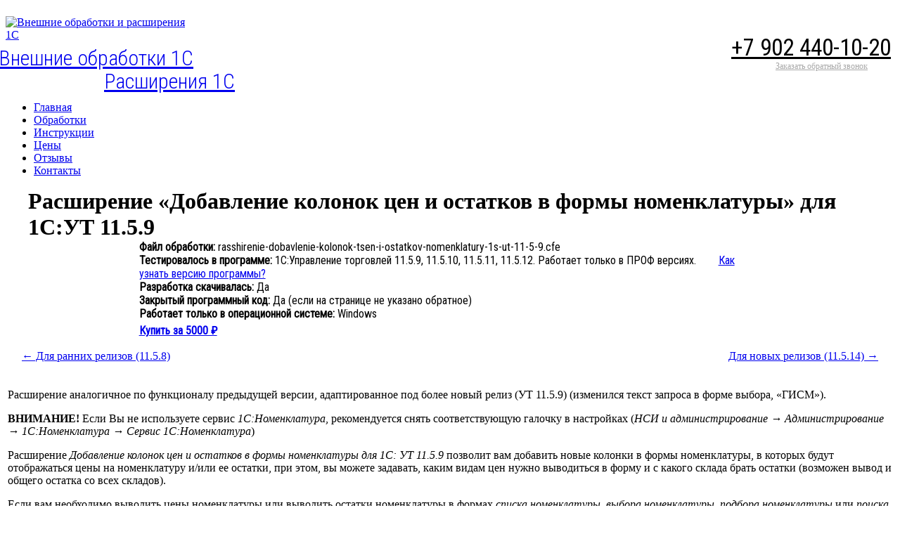

--- FILE ---
content_type: text/html; charset=UTF-8
request_url: https://tekdata.ru/rasshirenie-dobavlenie-kolonok-tsen-i-ostatkov-nomenklatury-1s-ut-11-5-9/
body_size: 13420
content:




<!DOCTYPE html>

<html id="js" lang="ru"><head>

<meta charset="UTF-8">
<meta name="viewport" content="width=device-width">
<meta name="yandex-verification" content="f821f49f54421094" />
<title>Добавление колонок цен и остатков в формы номенклатуры в 1С: УТ 11.5.9 (расширение)</title>
<link rel="profile" href="http://gmpg.org/xfn/11">
<link rel="pingback" href="https://tekdata.ru/xmlrpc.php">
<!-- Шрифты + -->

<link href='https://fonts.googleapis.com/css?family=Roboto+Condensed:400,300&amp;subset=latin,cyrillic' rel='stylesheet' type='text/css'>
<link href='https://fonts.googleapis.com/css?family=Open+Sans:300italic,400,600&subset=latin,cyrillic' rel='stylesheet' type='text/css'>
<link href='https://fonts.googleapis.com/css?family=Marck+Script&amp;subset=latin,cyrillic' rel='stylesheet' type='text/css'>

<!-- font-family: 'Marck Script', cursive; -->
<!-- Шрифты - -->
<link rel="icon" href="https://tekdata.ru/tekdata_ru_favicon_120_120.png" type="image/x-icon">
<link rel="stylesheet" href="https://tekdata.ru/wp-content/themes/ttheme/style.css" type="text/css">

<!-- This site is optimized with the Yoast WordPress SEO plugin v1.7.4 - https://yoast.com/wordpress/plugins/seo/ -->
<meta name="description" content="Расширение произведет добавление колонок цен и остатков в формы номенклатуры в 1С:УТ 11.5.9, а вы можете указать в каких формах и что будет выводиться."/>
<link rel="canonical" href="https://tekdata.ru/rasshirenie-dobavlenie-kolonok-tsen-i-ostatkov-nomenklatury-1s-ut-11-5-9/" />
<meta property="og:locale" content="ru_RU" />
<meta property="og:type" content="article" />
<meta property="og:title" content="Добавление колонок цен и остатков в формы номенклатуры в 1С: УТ 11.5.9 (расширение)" />
<meta property="og:description" content="Расширение произведет добавление колонок цен и остатков в формы номенклатуры в 1С:УТ 11.5.9, а вы можете указать в каких формах и что будет выводиться." />
<meta property="og:url" content="https://tekdata.ru/rasshirenie-dobavlenie-kolonok-tsen-i-ostatkov-nomenklatury-1s-ut-11-5-9/" />
<meta property="og:site_name" content="Внешние обработки и расширения 1С" />
<meta property="article:section" content="Обфусцировано" />
<meta property="og:image" content="https://tekdata.ru/tekdata/img/rasshirenie-dobavlenie-kolonok-tsen-i-ostatkov-nomenklatury-1s-ut-11-4-1.png" />
<meta property="og:image" content="https://tekdata.ru/tekdata/img/rasshirenie-dobavlenie-kolonok-tsen-i-ostatkov-nomenklatury-1s-ut-11-4-2.png" />
<meta property="og:image" content="https://tekdata.ru/tekdata/img/rasshirenie-dobavlenie-kolonok-tsen-i-ostatkov-nomenklatury-1s-ut-11-4-3.png" />
<meta property="og:image" content="https://tekdata.ru/tekdata/img/rasshirenie-dobavlenie-kolonok-tsen-i-ostatkov-nomenklatury-1s-ut-11-4-4.png" />
<meta property="og:image" content="https://tekdata.ru/tekdata/img/rasshirenie-dobavlenie-kolonok-tsen-i-ostatkov-nomenklatury-1s-ut-11-4-5.png" />
<!-- / Yoast WordPress SEO plugin. -->

<link rel="alternate" type="application/rss+xml" title="Внешние обработки и расширения 1С &raquo; Лента комментариев к &laquo;Расширение &#171;Добавление колонок цен и остатков в формы номенклатуры&#187; для 1С:УТ 11.5.9&raquo;" href="https://tekdata.ru/rasshirenie-dobavlenie-kolonok-tsen-i-ostatkov-nomenklatury-1s-ut-11-5-9/feed/" />
<link rel='stylesheet' id='yarppWidgetCss-css'  href='https://tekdata.ru/wp-content/plugins/yet-another-related-posts-plugin/style/widget.css?ver=4.0.38' type='text/css' media='all' />
<link rel='stylesheet' id='scrollup-css-css'  href='https://tekdata.ru/wp-content/plugins/smooth-scroll-up/css/scrollup.css?ver=4.0.38' type='text/css' media='all' />
<script src='https://tekdata.ru/wp-includes/js/jquery/jquery.js?ver=1.11.1'></script>
<script src='https://tekdata.ru/wp-includes/js/jquery/jquery-migrate.min.js?ver=1.2.1'></script>
<link rel="EditURI" type="application/rsd+xml" title="RSD" href="https://tekdata.ru/xmlrpc.php?rsd" />
<link rel="wlwmanifest" type="application/wlwmanifest+xml" href="https://tekdata.ru/wp-includes/wlwmanifest.xml" /> 
<meta name="generator" content="WordPress 4.0.38" />
<link rel='shortlink' href='https://tekdata.ru/?p=12978' />


<script>
    function getSessionId () {
        var matches = document.cookie.match(new RegExp("(?:^|; )__P__wuid=([^;]*)"));
        return matches ? decodeURIComponent(matches[1]) : undefined;
    }
</script>

<script>document.documentElement.id = 'js';</script>



<!-- НВ+ -->
<!-- ГуглАналитика -->
<script>
  (function(i,s,o,g,r,a,m){i['GoogleAnalyticsObject']=r;i[r]=i[r]||function(){
  (i[r].q=i[r].q||[]).push(arguments)},i[r].l=1*new Date();a=s.createElement(o),
  m=s.getElementsByTagName(o)[0];a.async=1;a.src=g;m.parentNode.insertBefore(a,m)
  })(window,document,'script','//www.google-analytics.com/analytics.js','ga');

  ga('create', 'UA-57179152-1', 'auto');
  ga('send', 'pageview');

</script>
<!-- ГуглАналитика -->
<!-- НВ- -->


<!-- Put this script tag to the <head> of your page. Комментарии ВКОНТАКТЕ+ -->
<script src="https://vk.com/js/api/openapi.js?160"></script>
<script>
  VK.init({apiId: 4663523, onlyWidgets: true});
</script>
<!-- Put this script tag to the <head> of your page. Комментарии ВКОНТАКТЕ- -->


</head>
<body>



        <div class="wrapper">
    <div class="wrapper__header">
        <div class="wrapper__header-wrapper">
    <div class="section  header">
        <div class="section__content  header__content" style="background: url('https://tekdata.ru/wp-content/themes/ttheme/images/fon-shapki.png') no-repeat; padding: 0;">
            
            
<!-- 1skn+ 20191211 -->
<div style="width: 100%; /*border:1px solid red;*/ height: 120px; position:relative;" class="mp0">
	<div style="position:absolute;/*border:1px solid green;*/ width: 260px;z-index:2;">
<a href="https://tekdata.ru/" class="mp0"  >
                <img src="https://tekdata.ru/wp-content/themes/ttheme/images/tekdata_logo_blue_150_150.png" style="/*border: 1px solid red;*/width:170px; height: 83px; margin-top: 15px;" class="" alt="Внешние обработки и расширения 1С" title="Внешние обработки и расширения 1С">
            </a>
	</div>
	<div style=" position:absolute; height:100%; width:100%; top:0; right:10px; /*border:1px solid yellow;*/background: url(/tekdata/img/rm.png) no-repeat 100px;background-position:center;z-index:1;" >
	<a class="pos_black" href="https://tekdata.ru/udalennaya_razrabotka_v_1s/">
		<h3 style="font-family: 'Roboto Condensed', sans-serif; font-weight: 300; font-size: 30px; padding: 28px 0px 0px 0px; line-height: 1.1;">
			<!-- <span class="mp0" style="padding-right: 150px;"><p>Обслуживание 1С</p><p>по всей России</p> </span> -->
						<span class="mp0" style="padding-right: 150px;">Внешние обработки 1С</span><br>
			<span class="mp0" style="padding-left: 150px;">Расширения 1С</span>
		</h3>
	</a>
	
	</div>
	<div style=" position:absolute; right:5px; top:0;  /*border:1px solid blue;*/ text-align: right; vertical-align: top; padding-top: 40px;z-index:2;">
				<div class="mp0" style="word-break: keep-all;">
					<!--<a href="https://tekdata.ru/zayavka/?vid_zayavki=1" title="Обратный звонок" style="font-family: 'Roboto Condensed', sans-serif; font-weight: 400;  font-size: 33px; color:black;">+7 (343) 206-30-33</a>-->
					<a href="https://tekdata.ru/zayavka/?vid_zayavki=1" title="Обратный звонок" style="font-family: 'Roboto Condensed', sans-serif; font-weight: 400;  font-size: 33px; color:black;">+7 902 440-10-20</a>
				</div>
				<div class="mp0" style="font-size: 12px;  vertical-align: top; color: darkgrey; text-align: center; padding-left: 30px;">
					<a href="https://tekdata.ru/zayavka/?vid_zayavki=1" title="Обратный звонок"  style="color:inherit;">Заказать обратный звонок</a>
				</div >
	</div>

</div>
<!-- 1skn- -->            
            

        </div>
    </div>
    <div class="section  navigation" id="open-navigation">
    <ul class="section__content  columns  columns_cols_5  navigation__list">

<li class="text_size_m  navigation__list-item  navigation__list-item_home">
	<a href="https://tekdata.ru/" class="navigation__link  navigation__link_active">
		<span class="navigation__link-txt">Главная</span>
	</a>
</li>

<li class="columns__col  text_size_m  navigation__list-item">
	<a target="_self" title="Обработки" data-name="credit" href="https://tekdata.ru/skachat-i-kupit-vneshnie-obrabotki-1s/" class="navigation__link ">
		<span class="navigation__link-txt  navigation__link-txt_first"><span class="tcs-primary-menu-ie-border"></span>Обработки</span>
	</a>
</li>

<li class="columns__col  text_size_m  navigation__list-item">
	<a target="_self" title="Инструкции" data-name="insurance" href="https://tekdata.ru/statyi/" class="navigation__link ">
		<span class="navigation__link-txt">Инструкции</span>
	</a>
</li>



<li class="columns__col  text_size_m  navigation__list-item">
	<a target="_self" title="Цены" data-name="debit" href="https://tekdata.ru/tseny/" class="navigation__link ">
		<span class="navigation__link-txt">Цены</span>
	</a>
</li>


<li class="columns__col  text_size_m  navigation__list-item">
	<a target="_self" title="Отзывы о компаниии ТЕКДАТА 1С" data-name="deposit"  onclick="window.open('https://ekaterinburg.flamp.ru/firm/tekdata_ooo_kompaniya_po_obsluzhivaniyu_bukhgalterskikh_programm-70000001027270685');" href="#" class="navigation__link ">
		<span class="navigation__link-txt">Отзывы</span>
	</a>
</li>



<li class="columns__col  text_size_m  navigation__list-item">
	<a target="_self" title="Контакты" data-name="insurance" href="https://tekdata.ru/kontakty/" class="navigation__link ">
		<span class="navigation__link-txt">Контакты</span>
	</a>
</li>


                    </ul>


</div>



</div></div>



<script>

function pokaz() {document.getElementById('formaPokupki').style.display = 'block';}
function skryt() {document.getElementById('formaPokupki').style.display = 'none';}
function pokaz_demo() {document.getElementById('forma_zakaza_demo').style.display = 'block';}
function skryt_demo() {document.getElementById('forma_zakaza_demo').style.display = 'none';}
function dost(el) 
{
	if (el.checked) {document.getElementById('kOplate').style.display = 'block';}
 else {document.getElementById('kOplate').style.display = 'none';}

}

function agreeForm() {
    // Если поставлен флажок, снимаем блокирование кнопки
    if (document.getElementById("agree").checked && document.getElementById("agree_policy").checked)  document.getElementById("submit").disabled = 0 
    // В противном случае вновь блокируем кнопку
    else document.getElementById("submit").disabled = 1
}

function agreeFormDemo() {
    // Если поставлен флажок, снимаем блокирование кнопки
    if (document.getElementById("agree_demo").checked && document.getElementById("agree_policy_demo").checked)  document.getElementById("submit_demo").disabled = 0 
    // В противном случае вновь блокируем кнопку
    else document.getElementById("submit_demo").disabled = 1
}
 
function validateForm()
{
var x=document.forms["samaFormaPokupki"]["Shp_rrr"].value;
var atpos=x.indexOf("@");
var dotpos=x.lastIndexOf(".");
if (atpos<1 || dotpos<atpos+2 || dotpos+2>=x.length)
  {
  alert("Не корректный адрес e-mail");
  return false;
  }
}

function proverit_formu_zakaza_demo()
{
var x=document.forms["sama_forma_zakaza_demo"]["email_demo"].value;
var atpos=x.indexOf("@");
var dotpos=x.lastIndexOf(".");
if (atpos<1 || dotpos<atpos+2 || dotpos+2>=x.length)
  {
  alert("Не корректный адрес e-mail");
  return false;
  }
}

</script>
<div id="main">
	<div id="content">
	    	        <div class="post" id="post-12978">
            <h1 class="zagolovok_stranitsy" style="max-width:1200px; margin:auto;">Расширение &#171;Добавление колонок цен и остатков в формы номенклатуры&#187; для 1С:УТ 11.5.9</h1>
				<div class="entry">


	<div style="width: 70%; margin: auto; position:relative;">
<div style="text-align:left; font-family: 'Roboto Condensed', sans-serif; font-size: 16px;"><strong style="font-family: inherit; font-size: inherit;">Файл обработки: </strong>rasshirenie-dobavlenie-kolonok-tsen-i-ostatkov-nomenklatury-1s-ut-11-5-9.cfe   </div><div style="text-align:left; font-family: 'Roboto Condensed', sans-serif; font-size: 16px;"><strong style="font-family: inherit; font-size: inherit;">Тестировалось в программе: </strong>1С:Управление торговлей 11.5.9, 11.5.10, 11.5.11, 11.5.12. Работает только в ПРОФ версиях. &nbsp;&nbsp;&nbsp;&nbsp;&nbsp;&nbsp;&nbsp;<a class="link" style=";" href="https://tekdata.ru/statyi/kak-uznat-versiyu-programmy-1s/" title="Как посмотреть версию программы 1С"  target="_blank">Как узнать версию программы?</a></div><div style="text-align:left; font-family: 'Roboto Condensed', sans-serif; font-size: 16px;"><strong style="font-family: inherit; font-size: inherit;">Разработка скачивалась: </strong>Да</div><div style="text-align:left; font-family: 'Roboto Condensed', sans-serif; font-size: 16px;"><strong style="font-family: inherit; font-size: inherit;">Закрытый программный код: </strong>Да (если на странице не указано обратное)</div><div style="text-align:left; font-family: 'Roboto Condensed', sans-serif; font-size: 16px;"><strong style="font-family: inherit; font-size: inherit;">Работает только в операционной системе: </strong>Windows</div>
<!-- Кнопки маленькие+ -->
<div style="margin: 0 0 39px 0;">
<div style="float:left; text-align:left; font-family: 'Roboto Condensed', sans-serif; font-size: 16px;  /*border: 1px double red;*/ padding:5px 0 3px; ">
    <strong style="font-family: inherit; font-size: inherit;">
        <a class="knopka_mal_chern" onclick="pokaz()" title="Купить разработку. Расширение &#171;Добавление колонок цен и остатков в формы номенклатуры&#187; для 1С:УТ 11.5.9" href="javascript:void(0)">Купить за 5000 ₽ </a>
    </strong>
</div>
</div>
<!-- Кнопки маленькие- -->
 
        <div style="position:absolute;right:0;top:70px;">
    
        </div>
	</div>
				
					<table>
						<tbody>
							<tr>
								<td class="lh15">
								

								
								
                                        <div style="float:left; margin: 0 20px 20px 20px;">
                                         <a class="button home-main__button" href="https://tekdata.ru/rasshirenie-dobavlenie-kolonok-tsen-i-ostatkov-nomenklatury-1s-ut-11-5-8/" title="Эта же разработка для более ранних версий (11.5.8)">&larr; Для ранних релизов (11.5.8)</a>    
                                        </div>
                                        
                                        <div style="float:right; margin: 0 20px 20px 20px;">
                                         <a class="button home-main__button" href="https://tekdata.ru/rasshirenie-dobavlenie-kolonok-tsen-i-ostatkov-nomenklatury-1s-ut-11-5-14/" title="Эта же разработка для более новых версий (11.5.14)">Для новых релизов (11.5.14) &rarr; </a>    
                                        </div>
                                        
                                        <div style="width:100%; height:1px; clear:both"></div>
                                        								
								
				  <p></p>
<p>Расширение аналогичное по функционалу предыдущей версии, адаптированное под более новый релиз (УТ 11.5.9) (изменился текст запроса в форме выбора, &#171;ГИСМ&#187;).</p>
<p><strong>ВНИМАНИЕ!</strong> Если Вы не используете сервис <em>1С:Номенклатура</em>, рекомендуется снять соответствующую галочку в настройках (<em>НСИ и администрирование &rarr; Администрирование &rarr; 1С:Номенклатура &rarr; Сервис 1С:Номенклатура</em>)</p>
<p>Расширение <em>Добавление колонок цен и остатков в формы номенклатуры для 1С: УТ 11.5.9</em> позволит вам добавить новые колонки в формы номенклатуры, в которых будут отображаться цены на номенклатуру и/или ее остатки, при этом, вы можете задавать, каким видам цен нужно выводиться в форму и с какого склада брать остатки (возможен вывод и общего остатка со всех складов).</p>
<p>Если вам необходимо выводить цены номенклатуры или выводить остатки номенклатуры в формах <em>списка номенклатуры</em>, <em>выбора номенклатуры</em>, <em>подбора номенклатуры</em> или <em>поиска и подбора товаров в РМК</em> в программах 1С:Управление торговлей 11.5.9, то данное расширение вам в этом поможет.</p>
<p>Перейдя по ссылкам ниже вы сможете скачать аналогичные расширения для других конфигураций 1С:<br />
<a class="prost" href="https://tekdata.ru/rasshirenie-dobavlenie-kolonok-tsen-i-ostatkov-nomenklatury-1s-roznitsa-2-2/" title="Расширение «Добавление колонок цен и остатков в формы номенклатуры» для 1С: Розница 2.2">Расширение «Добавление колонок цен и остатков в формы номенклатуры» для 1С: Розница 2.2</a><br />
<a class="prost" href="https://tekdata.ru/rasshirenie-dobavlenie-kolonok-tsen-i-ostatkov-nomenklatury-1s-ut-11-3/" title="Расширение «Добавление колонок цен и остатков в формы номенклатуры» для 1С:УТ 11.3">Расширение «Добавление колонок цен и остатков в формы номенклатуры» для 1С:УТ 11.3</a><br />
<a class="prost" href="https://tekdata.ru/rasshirenie-dobavlenie-kolonok-tsen-i-ostatkov-nomenklatury-1s-unf-1-6/" title="Расширение «Добавление колонок цен и остатков в формы номенклатуры» для 1С:УНФ 1.6">Расширение «Добавление колонок цен и остатков в формы номенклатуры» для 1С:УНФ 1.6</a></p>
<p>Гибкие настройки позволят определить в каких именно формах и что будет выводиться:<br />
<img class="imgpf" style="width:100%" src="https://tekdata.ru/tekdata/img/rasshirenie-dobavlenie-kolonok-tsen-i-ostatkov-nomenklatury-1s-ut-11-4-1.png" 
title="Добавление колонок цен и остатков в формы номенклатуры для 1С: УТ 11.4 (расширение)" 
alt="Добавление колонок цен и остатков в формы номенклатуры для 1С: УТ 11.4 (расширение *.cfe) | tekdata.ru" /> </p>
<p>В <em>Форме списка</em>:<br />
<img class="imgpf" style="width:100%" src="https://tekdata.ru/tekdata/img/rasshirenie-dobavlenie-kolonok-tsen-i-ostatkov-nomenklatury-1s-ut-11-4-2.png" 
title="Добавление колонок цен и остатков в формы номенклатуры для 1С: УТ 11.4 (расширение)" 
alt="Добавление колонок цен и остатков в формы номенклатуры для 1С: УТ 11.4 (расширение *.cfe) | tekdata.ru" /></p>
<p>В <em>Форме выбора</em>:<br />
<img class="imgpf" style="width:100%" src="https://tekdata.ru/tekdata/img/rasshirenie-dobavlenie-kolonok-tsen-i-ostatkov-nomenklatury-1s-ut-11-4-3.png" 
title="Добавление колонок цен и остатков в формы номенклатуры для 1С: УТ 11.4 (расширение)" 
alt="Добавление колонок цен и остатков в формы номенклатуры для 1С: УТ 11.4 (расширение *.cfe) | tekdata.ru" /></p>
<p>В <em>Формах подбора товаров в документы закупки и продажи</em>:<br />
<img class="imgpf" style="width:100%" src="https://tekdata.ru/tekdata/img/rasshirenie-dobavlenie-kolonok-tsen-i-ostatkov-nomenklatury-1s-ut-11-4-4.png" 
title="Добавление колонок цен и остатков в формы номенклатуры для 1С: УТ 11.4 (расширение)" 
alt="Добавление колонок цен и остатков в формы номенклатуры для 1С: УТ 11.4 (расширение *.cfe) | tekdata.ru" /></p>
<p>В <em>Формах поиска и подбора товаров в РМК</em>:<br />
<img class="imgpf" style="width:100%" src="https://tekdata.ru/tekdata/img/rasshirenie-dobavlenie-kolonok-tsen-i-ostatkov-nomenklatury-1s-ut-11-4-5.png" 
title="Добавление колонок цен и остатков в формы номенклатуры для 1С: УТ 11.4 (расширение)" 
alt="Добавление колонок цен и остатков в формы номенклатуры для 1С: УТ 11.4 (расширение *.cfe) | tekdata.ru" /></p>
<p>Расширение позволяет показывать не более пяти видов цен и не более пяти складов для вывода остатков. Расширение не поддерживает использование характеристик номенклатуры. Заметьте, что при использовании этого расширения на большом количестве товаров, возможно замедление работы программы при выводе номенклатуры в список. Тем не менее, при настройке вывода только остатков, замедление не так велико.</p>
<p>Для добавления расширения перейдите в <em>НСИ и администрирование &#8212; Печатные формы, отчеты и обработки &#8212; Расширения</em> и добавьте наше расширение, снимите галочку &#171;Безопасный режим&#187; (нужно для корректной работы расширения), после чего перезапустите текущий сеанс. После перезапуска, в формах номенклатуры появится новая кнопка <em>Выводить цены</em>, нажав на которую вы сможете настроить какие виды цен выводить в таблицы, а какие нет. После настройки не забывайте закрыть-открыть форму.</p>
<p>Видеоинструкция по использованию расширения (на примере предыдущей версии):</p>
<div style="text-align:center; margin:50px 0 50px 0;">
<!--<iframe style="width:60%;height:500px;" src="https://www.youtube.com/embed/jtPBuy3Pms0" allowfullscreen></iframe>--><br />
<iframe width="720" height="405" src="https://rutube.ru/play/embed/04b8c11a31842479e4c480e737b324e3/" frameBorder="0" allow="clipboard-write; autoplay" webkitAllowFullScreen mozallowfullscreen allowFullScreen></iframe>
</div>
				  				  
				  


<div style="text-align: center; margin: 40px 20px 0 20px; ">
    
        <a class="button home-main__button" onclick="pokaz()" title="Купить обработку. Расширение &#171;Добавление колонок цен и остатков в формы номенклатуры&#187; для 1С:УТ 11.5.9" href="javascript:void(0)">Купить обработку за 5000 руб. </a>
    
    <a class="button home-main__button" onclick="pokaz_demo()"  title="Заказать демо версию обработки: Расширение &#171;Добавление колонок цен и остатков в формы номенклатуры&#187; для 1С:УТ 11.5.9" href="javascript:void(0)">Заказать демо-версию (бесплатно)</a></div>

<div style="text-align: center; margin: 5px 20px 40px 20px; font-size:14px;">
<a class="link" href="https://tekdata.ru/kak-kupit-programmu-1s-na-sayte-tekdata-ru/" title="Как купить обработку 1С 8.2, 8.3 на сайте tekdata.ru">Как купить обработку? (видеоинструкция)</a><br>
<a class="link" href="https://tekdata.ru/test-pokupki-obrabotki-1s-na-sayte-tekdata-ru/" title="Купить тестовую обработку для проверки получения на почту за 1 рубль">Проверка процесса покупки обработки за 1 рубль</a><br>
</div>



<br>

<a href="https://tekdata.ru/tekdata/img/rasshirenie-dobavlenie-kolonok-tsen-i-ostatkov-nomenklatury-1s-ut-11-5-9.png"><img class="wp-image-1607 aligncenter" style="width:100%; height: auto;" src="https://tekdata.ru/tekdata/img/rasshirenie-dobavlenie-kolonok-tsen-i-ostatkov-nomenklatury-1s-ut-11-5-9.png" alt="Расширение &#171;Добавление колонок цен и остатков в формы номенклатуры&#187; для 1С:УТ 11.5.9" title="Расширение &#171;Добавление колонок цен и остатков в формы номенклатуры&#187; для 1С:УТ 11.5.9" /></a>	
								</td>
							</tr>
						</tbody>
					</table>
					
			


<div style="width: 70%; margin: auto; position:relative;">
<div style="text-align:left; font-family: 'Roboto Condensed', sans-serif; font-size: 16px;"><strong style="font-family: inherit; font-size: inherit;">Дата создания страницы: </strong>19.01.2023</div><div style="text-align:left; font-family: 'Roboto Condensed', sans-serif; font-size: 16px;"><strong style="font-family: inherit; font-size: inherit;">Дата изменения файла: </strong>19.01.2023</div>
	</div>






<!-- Начало вставки NV -->
<!--
<table class="t1" style="margin: 10px auto 0px; padding: 0px; border: 0px; font-family: pragmatica, Helvetica, Arial, sans-serif; font-size: 18px; font-stretch: inherit; line-height: 21px; vertical-align: baseline; border-collapse: collapse; border-spacing: 0px; width: 1063.2px; border-radius: 5px; background: #fefefe;">
	<tbody style="margin: 0px; padding: 0px; border: 0px; font-family: inherit; font-size: inherit; font-style: inherit; font-variant: inherit; font-weight: inherit; font-stretch: inherit; line-height: inherit; vertical-align: baseline;">
		<tr style="margin: 0px; padding: 0px; border: 0px; font-family: inherit; font-size: inherit; font-style: inherit; font-variant: inherit; font-weight: inherit; font-stretch: inherit; line-height: inherit; vertical-align: baseline;">
			<td class="t1" style="margin: 0px; padding: 18px 28px; border-width: 0px; border-top-style: solid; border-right-style: solid; border-top-color: #e0e0e0; border-right-color: #e0e0e0; font-family: inherit; font-size: inherit; font-style: inherit; font-variant: inherit; font-weight: inherit; font-stretch: inherit; line-height: inherit; vertical-align: baseline; text-align: justify; width: 475.200012207031px;">
				<div style="margin: 20px; padding: 0px; border: 0px; font-family: inherit; font-size: inherit; font-style: inherit; font-variant: inherit; font-weight: inherit; font-stretch: inherit; line-height: inherit; vertical-align: baseline; text-align: center;"><a class="button home-main__button " href="https://tekdata.ru/skachat-i-kupit-vneshnie-obrabotki-1s/" style="margin: 0px; padding: 0.578947em 1.84211em 0.526316em; border: 0px; font-size: 19px; font-stretch: normal; line-height: 25px; vertical-align: top; text-decoration: none; display: inline-block; -webkit-background-clip: padding-box; border-radius: 2em; outline: 0px; box-shadow: rgba(255, 255, 255, 0.247059) 0px 2px 0px inset, #b59d21 0px 1px 0px 0px; cursor: pointer; color: #000000; transition: background-color 0.3s ease, box-shadow 0.3s ease; background: #83FF72;" title="Вернуться к выбору обработок">Вернуться к выбору обработок</a></div>
			</td>
			<td class="t1" style="margin: 0px; padding: 18px 28px; border-width: 0px; border-top-style: solid; border-right-style: solid; border-top-color: #e0e0e0; border-right-color: #e0e0e0; font-family: inherit; font-size: inherit; font-style: inherit; font-variant: inherit; font-weight: inherit; font-stretch: inherit; line-height: inherit; vertical-align: baseline; text-align: justify;">
				<div style="margin: 20px; padding: 0px; border: 0px; font-family: inherit; font-size: inherit; font-style: inherit; font-variant: inherit; font-weight: inherit; font-stretch: inherit; line-height: inherit; vertical-align: baseline; text-align: center;"><a class="button home-main__button " href="https://tekdata.ru/zayavka/?vid_zayavki=5" style="margin: 0px; padding: 0.578947em 1.84211em 0.526316em; border: 0px; font-size: 19px; font-stretch: normal; line-height: 25px; vertical-align: top; text-decoration: none; display: inline-block; -webkit-background-clip: padding-box; border-radius: 2em; outline: 0px; box-shadow: rgba(255, 255, 255, 0.247059) 0px 2px 0px inset, #b59d21 0px 1px 0px 0px; cursor: pointer; color: #000000; transition: background-color 0.3s ease, box-shadow 0.3s ease; background: #88FDFD;" title="Заказать уникальную обработку">Заказать уникальную обработку</a></div>
			</td>
		</tr>
	</tbody>
</table>
-->
<!-- Конец вставки NV -->

<div style="margin:auto; width:70%; padding: 20px 0 60px 0;">
<div class='yarpp-related'>
<h3>Еще обработки и статьи:</h3>
<ol>
		<li style="margin-top:7px;"><a class="prost" href="https://tekdata.ru/shtrihkody-v-dokumentah-1s-ut-11-4/" rel="bookmark"><div ><img style=" vertical-align:middle;" alt="Обработка 1С, программа 1С, статья" src="https://tekdata.ru/tekdata/img/ikonka-obrabotka.png" /> Штрихкоды в документах 1С:УТ 11.4 и 11.5 (Расширение)</div></a><!-- (3)--></li>
		<li style="margin-top:7px;"><a class="prost" href="https://tekdata.ru/ostatki-v-dokumentah-1s-ut-11-5/" rel="bookmark"><div ><img style=" vertical-align:middle;" alt="Обработка 1С, программа 1С, статья" src="https://tekdata.ru/tekdata/img/ikonka-obrabotka.png" /> Остатки в документах 1С:УТ 11.5 (Расширение)</div></a><!-- (3)--></li>
		<li style="margin-top:7px;"><a class="prost" href="https://tekdata.ru/rasshirenie-dobavlenie-kolonok-tsen-i-ostatkov-nomenklatury-1s-ut-11-5-7/" rel="bookmark"><div ><img style=" vertical-align:middle;" alt="Обработка 1С, программа 1С, статья" src="https://tekdata.ru/tekdata/img/ikonka-obrabotka.png" /> Расширение &#171;Добавление колонок цен и остатков в формы номенклатуры&#187; для 1С:УТ 11.5.7</div></a><!-- (3)--></li>
		<li style="margin-top:7px;"><a class="prost" href="https://tekdata.ru/rasshirenie-dobavlenie-kolonok-tsen-i-ostatkov-nomenklatury-1s-ut-11-5-8/" rel="bookmark"><div ><img style=" vertical-align:middle;" alt="Обработка 1С, программа 1С, статья" src="https://tekdata.ru/tekdata/img/ikonka-obrabotka.png" /> Расширение &#171;Добавление колонок цен и остатков в формы номенклатуры&#187; для 1С:УТ 11.5.8</div></a><!-- (3)--></li>
		<li style="margin-top:7px;"><a class="prost" href="https://tekdata.ru/kolonka-shtrihkod-v-spiske-nomenklatury-1s-ut-11-5/" rel="bookmark"><div ><img style=" vertical-align:middle;" alt="Обработка 1С, программа 1С, статья" src="https://tekdata.ru/tekdata/img/ikonka-obrabotka.png" /> Колонка штрихкод в списке номенклатуры в 1С:Управление торговлей 11.5 (расширение)</div></a><!-- (3)--></li>
	</ol>
</div>
</div>

<div id = "forma_zakaza_demo" class="modalka_fon" style="position: fixed;
top: 0; left: 0; bottom: 0; right: 0;
background:rgba(0, 0, 0, 0.7);
display:none;
z-index: 4;">	
    <div class="modalka_okno" style="
    width:55%; height:80%;
margin:auto;
overflow: auto;
position: absolute;
top: 0; left: 0; bottom: 0; right: 0;
background-color: white;
text-align: left;
border: 1px solid #74a3c7;
padding: 10px 10px 5px 10px;
border-radius: 10px;
z-index: 3;">	
        <div style="text-align:right">
        <a onclick="skryt_demo()"  class="link" href="javascript:void(0)">Закрыть (Х)</a><br>
        </div>
        
                <form name="sama_forma_zakaza_demo" action="https://tekdata.ru/rasshirenie-dobavlenie-kolonok-tsen-i-ostatkov-nomenklatury-1s-ut-11-5-9/" method=POST onsubmit="return proverit_formu_zakaza_demo();" style="margin:0 20px 20px 20px;">
            <input type="hidden" name="eto_zakaz_demo" value="1">
            <input type="hidden" name="imya_fayla_demo" value="rasshirenie-dobavlenie-kolonok-tsen-i-ostatkov-nomenklatury-1s-ut-11-5-9.cfe ">
            <input type="hidden" name="url_stranitsy" value="https://tekdata.ru/rasshirenie-dobavlenie-kolonok-tsen-i-ostatkov-nomenklatury-1s-ut-11-5-9/"><br>
            Имя :<br>
            <input placeholder="Ваше имя" class="pole_formy" type="text" name="imya_demo" value="" style="margin-top: 0px;"><br>
            Адрес электронной почты :<br>
            <input placeholder="Ваш E-mail" class="pole_formy" type="text" name="email_demo" value="" style="margin-top: 0px;"><br>
            Телефон :<br>
            <input placeholder="Ваш телефон" class="pole_formy" type="text" name="tel_demo" value="" style="margin-top: 0px;"><br>
            Комментарий :<br>
            <textarea name="kommentariy_demo" class="pole_formy_kommentariy" style="height:80px;" placeholder="В этом поле комментарий, например, указав свою версию программы." rows="3" cols="10"></textarea>
            <br>
            <strong>Правила заказа демо-версии программы (далее Обработки):</strong><br>
            <p>1. Демо-версия Обработки отправляется на указанный вами адрес только в случае технической возможности создания демо-версии,<br>
            т.о. предоставление демо-версии Обработки не гарантируется.<br>
            2. Для работоспособности демо-версии Обработки необходимо наличие интернета.<br>
            3. Обработка заказов происходит в рабочие дни по производственному календарю.
            </p>
            
            <input type="checkbox" id="agree_demo" name="agree_demo" value="0" onclick="agreeFormDemo()" style="margin-top: 10px;"> - Я согласен с правилами предоставления демо-версии<br> 
            <input type="checkbox" id="agree_policy_demo" name="agree_policy_demo"  value="0" onclick="agreeFormDemo()" style="margin-top: 10px;"> - Я даю согласие на обработку персональных данных, а также согласен с <a href="https://tekdata.ru/policy/" title="Политика в отношении обработки персональных данных | tekdata.ru">политикой в отношении обработки персональных данных</a>.<br>
            <input type="checkbox" name="podpiska_na_rassylku" onclick="" style="margin-top: 10px;"> - Я согласен получать информационные письма с новостями и скидками<br> 
            
            <br>
            <input class="button home-main__button" disabled="disabled" type=submit id="submit_demo" name="submit_demo" value='Согласиться с правилами и отправить заказ демо-версии'>
        </form>
    </div>
</div>



<div id = "formaPokupki" class="modalka_fon" style="position: fixed;
top: 0; left: 0; bottom: 0; right: 0;
background:rgba(0, 0, 0, 0.7);
display:none;
z-index: 4;">	
    <div class="modalka_okno" style="
    width:55%; height:70%;
margin:auto;
overflow: auto;
position: absolute;
top: 0; left: 0; bottom: 0; right: 0;
background-color: white;
text-align: left;
border: 1px solid #74a3c7;
padding: 10px 10px 5px 10px;
border-radius: 10px;
z-index: 3;">
        <div style="text-align:right">
        <a onclick="skryt()"  class="link" href="javascript:void(0)">Закрыть (Х)</a><br>
        </div>
        
        <form name="samaFormaPokupki" action="https://tekdata.ru/rasshirenie-dobavlenie-kolonok-tsen-i-ostatkov-nomenklatury-1s-ut-11-5-9/" method=POST onsubmit="return validateForm();" style="margin:0 20px 20px 20px;">
            <input type="hidden" name="idStranitsy" value="12978 ">
            Имя:<br>
            <input placeholder="Ваше имя" autofocus="autofocus" class="pole_formy" type="text" name="Shp_imya" value="" style="margin-top: 0px;"><br>
            Файл с разработкой придет на этот адрес:<br>
            <input placeholder="Ваш E-mail" class="pole_formy" type="text" name="Shp_rrr" value="" style="margin-top: 0px;"><br>
            Телефон:<br>
            <input placeholder="Ваш номер телефона" class="pole_formy" type="text" name="Shp_tel" value="" style="margin-top: 00px;"><br>
            Промокод:<br>
            <input placeholder="Введите промокод, если он есть" class="pole_formy" type="text" name="promokod" value="" style="margin-top: 00px;"><br>
            
                	<strong style="color:red;">Внимание!</strong> Наши разработки обфусцированы, защищены паролем и не предназначены для самостоятельной доработки.
    	<br>
                <br>
            <strong>Правила покупки разработки (программного обеспечения, далее "ПО"):</strong><br>
            <p>1. ПО отправляется автоматически на указанный выше адрес электронной почты сразу после оплаты.<br>
            2. Работоспособность ПО гарантируется только при использовании программы, указанной как "Тестировалось в программе"<br>
            на странице обработки.<br>
            3. Вопросы по представленной разработке, оставляйте, пожалуйста, в комментариях на странице разработки или отправляйте <br>
            на электронную почту.<br>
    	4. Оплачивая ПО, покупатель приобретает право на использование. Объекты авторских прав не подлежат обмену или возврату,<br>
    	согласно ЗоЗПП. После скачивания ПО считается, что ПО использован покупателем.</p>
    	<strong>Соглашаясь с правилами, вы также соглашаетесь с</strong> <a href="https://tekdata.ru/oferta-obrabotki/" title="Публичный договор-оферта по продаже программного обеспечения | tekdata.ru">договором публичной оферты</a><br>
                    
            <input type="checkbox" id="agree" name="agree"  value="0" onclick="agreeForm()" style="margin-top: 10px;"> - Я согласен с правилами и <a href="https://tekdata.ru/oferta-obrabotki/" title="Публичный договор-оферта по продаже программного обеспечения | tekdata.ru">договором публичной оферты</a><br>
            <input type="checkbox" id="agree_policy" name="agree_policy"  value="0" onclick="agreeForm()" style="margin-top: 10px;"> - Я даю согласие на обработку персональных данных, а также согласен с <a href="https://tekdata.ru/policy/" title="Политика в отношении обработки персональных данных | tekdata.ru">политикой в отношении обработки персональных данных</a>.<br>
            <input type="checkbox" name="Shp_podpiska_na_rassylku" onclick="" style="margin-top: 10px;"> - Я согласен получать информационные письма с новостями и скидками<br>
            <br>
            <input class="button home-main__button" disabled="disabled" type=submit id="submit" name="submit" value='Перейти к оплате'>
        </form>
    </div>
</div>
				    
<div  style="margin:auto; width:70%;">
	<strong style="color:green; font-size:18px;">Наша обработка помогла Вам?  &nbsp; Оставьте, пожалуйста, комментарий ниже.</strong>
</div>
					
<table><tr><td>
<script src="//yastatic.net/share/share.js"></script><div class="yashare-auto-init" style="margin-top:5px;" data-yashareL10n="ru" data-yashareType="icon, text" data-yashareQuickServices="vkontakte,facebook,twitter,odnoklassniki,moimir,lj,moikrug,gplus">
<!-- Put this div tag to the place, where the Comments block will be -->
</div> 
<div style="text-align:center; margin: 25px 20px 20px 7px;">
       <div style="margin:auto;">
              <div id="vk_comments"></div>
<script>
VK.Widgets.Comments("vk_comments", {limit: 10, attach: "*"});


VK.Observer.subscribe("widgets.comments.new_comment", function f(num, last, date, hash)
{
  var xmlHttp = new XMLHttpRequest();
  var params = 'num=' + encodeURIComponent(num) + '&last=' + encodeURIComponent(last) + '&date=' + encodeURIComponent(date) + '&hash=' + encodeURIComponent(hash) + '&url=' + encodeURIComponent(window.location) + '&title=' + encodeURIComponent(document.title);
  xmlHttp.open( "GET", "https://tekdata.ru/wp-content/themes/ttheme/uvedomlenie-o-kommentarii-vk.php?"+params, false );
  xmlHttp.send( null );});

</script>
       </div>
</div>


</td></tr></table>
  
				</div>
        	          	        </div>
            	</div>

</div>
<div style="height: 330px;">
</div>


    </div>
<br>
<br>

<div class="section  footer">
    <div style="z-index: 1;" class="text  section__content  footer__content footer__content_phones">
		<!--C нами легко связаться <span class="footer__phone" style="word-break: keep-all; padding-left: 10px;"> +7 (343) 206-30-33</span>-->
		C нами легко связаться <span class="footer__phone" style="word-break: keep-all; padding-left: 10px;"> +7 902 440-10-20</span>
  
        <div class="text  footer__online-call">
            <a title="Закажите обратный звонок и мы позвоним Вам" href="https://tekdata.ru/zayavka/?vid_zayavki=1" class="button button_transparent footer__call-button js-footer-online-call">
                <span class="footer__call-icon">Перезвонить?</span>
            </a>
        </div>
    </div>
</div>

<div class="section  footer" style="overflow:visible;">
    <div class="section__content  footer__content  footer__content_info">
        <div class="text  footer__copyright">
		© 2014-2025, «ТЕКДАТА» (ООО), официальный сайт
	</div>
	<ul class="text_size_s  footer__list">
    	<li class="footer__list-item"><a title="Главная страница" href="https://tekdata.ru/" class="link">Главная</a></li>
    	<li class="footer__list-item"><a title="Список обработок и расширений для 1С от ТЕКДАТА" href="https://tekdata.ru/skachat-i-kupit-vneshnie-obrabotki-1s/" class="link">Обработки</a></li>
		<li class="footer__list-item">
			<div class="mm1" style="float: right;">
				<a title="Инструкции и статьи 1С" href="https://tekdata.ru/statyi/" class="link">Статьи</a>			
				<div class="mm2" style="margin-top:-298px;">
                    <a class="link" href="https://tekdata.ru/kak_sdelat_rezervnuyu_kopiyu_bazy_1s/">Как сделать резервную копию базы 1С</a><br>
                    <a class="link" href="https://tekdata.ru/kak-obnovit-1s-8-samostoyatelno-instruktsiya/" >Как обновить программу 1С самостоятельно</a><br>
                    <a class="link" href="https://tekdata.ru/statyi/kak-uznat-versiyu-programmy-1s/">Как узнать версию конфигурации 1С</a><br>
                    <a class="link" href="https://tekdata.ru/kak-uznat-versiyu-platformy-1s-predpriyatie/">Как узнать версию платформы 1С:Предприятие</a><br>
                    <a class="link" href="https://tekdata.ru/kak-uznat-v-kakom-kataloge-nahoditsya-baza-1s/">Как узнать в каком каталоге находится информационная база 1С</a><br>
                    <a class="link" href="https://tekdata.ru/kak-posmotret-istoriyu-izmeneniy-v-versiyah-konfiguratsiy-1s/">Как посмотреть историю изменений в версиях конфигураций 1С</a><br>
                    <a class="link" href="https://tekdata.ru/kak-zagruzit-dannye-iz-klient-banka-v-1s-bukhgalteriyu-2-0/">Как загрузить данные из клиент-банка в 1С Бухгалтерию 2.0</a><br>
                    <a class="link" href="https://tekdata.ru/kak-sdelat-schet-v-1s/">Как создать счет на оплату покупателю в 1С</a><br>
                    <a class="link" href="https://tekdata.ru/kak-dobavit-vneshnuu-pechatnuu-formu-v-1s-82/" title="Как подключить внешнюю печатную форму (ВПФ) 1С 8.2">Как подключить внешнюю печатную форму 1С 8.2 (На примере &laquo;Управление торговлей 10.3&raquo;)</a><br>
                    <a class="link" href="https://tekdata.ru/kak-podkluchit-vneshnuu-pechatnuu-formu-v-1s-83/" title="Как подключить внешнюю печатную форму (ВПФ) 1С 8.3">Как подключить внешнюю печатную форму 1С 8.3 (На примере &laquo;Управление торговлей 11.2&raquo;)</a><br>
                    <a class="link" href="https://tekdata.ru/kak-vernyt-obychnyy-interfeys-v-1s-83/" title="Как сменить интерфейс в 1С 8.3">Как вернуть обычный интерфейс в 1С 8.3</a><br>
                    <a class="link" href="https://tekdata.ru/ustanovleno-v-sootvetstvii-s-korporativnym-pravilom-kak-udalit-v-chrome/">Как удалить расширение "установлено в соответствии с корпоративным правилом" в Google Chrome</a><br>
                    <a title="Посмотреть список всех статей" href="https://tekdata.ru/statyi/" class="link">Все статьи</a>
				</div>
			</div>
		</li>
		<li class="footer__list-item"><a title="Цены на услуги ООО ТЕКДАТА" href="https://tekdata.ru/tseny/" class="link">Цены</a></li>
        <li class="footer__list-item"><a title="Контакты ООО ТекДата" href="https://tekdata.ru/kontakty/" class="link Mob-App-Link">Контакты</a></li> 
    </ul>
    <ul class="text_size_s  footer__list footer__list_gap">
        <li class="footer__list-item"><a title="Новости ТекДата" href="https://tekdata.ru/novosti/" class="link">Новости</a></li>
        <li class="footer__list-item"><a title="Документы ООО ТекДата" href="https://tekdata.ru/dokumenty/" class="link">Документы</a></li>
        <li class="footer__list-item"><a title="Карта сайта: tekdata.ru" href="https://tekdata.ru/sitemap/" class="link">Карта сайта</a></li>
    </ul>

                <div class="social-share  social-share_colorless">
    <a rel="nofollow" title="ООО ТекДата в Контакте" href="https://vk.com/tekdata" data-catalyst-prop14="social-vk" target="_blank" class="social-share__item  social-share__item_vk"></a>
    <!--<a rel="nofollow" title="ООО ТекДата в Facebook" href="https://www.facebook.com/groups/1401491200142645" data-catalyst-prop14="social-facebook" target="_blank" class="social-share__item  social-share__item_fb"></a>-->
    <!--<a rel="nofollow" title="ООО ТекДата в Твиттере" href="https://twitter.com/tekdata_ru" data-catalyst-prop14="social-twitter" target="_blank" class="social-share__item  social-share__item_twitter"></a>-->
    <a rel="nofollow" title="ООО ТекДата в Одноклассниках" href="http://ok.ru/group/52312544903361" data-catalyst-prop14="social-ok" target="_blank" class="social-share__item  social-share__item_ok"></a>
    <!--<a rel="nofollow" title="ООО ТекДата в Instagram" href="https://www.instagram.com/tekdata.ru/" data-catalyst-prop14="social-googleplus" target="_blank" class="social-share__item  social-share__item_google"></a>-->
    <!--<a rel="nofollow" title="ООО ТекДата в Youtube" href="http://www.youtube.com/channel/UCfB0eLo4sXZ2Z3VSNCZZp5w" data-catalyst-prop14="social-youtube" target="_blank" class="social-share__item  social-share__item_youtube"></a>-->
    <a rel="nofollow" title="ООО ТекДата на Rutube" href="https://rutube.ru/channel/39067361/" data-catalyst-prop14="social-youtube" target="_blank" class="social-share__item  social-share__item_twitter"></a>
		</div>
	</div>
</div>

<script> var $nocnflct = jQuery.noConflict();
			$nocnflct(function () {
			    $nocnflct.scrollUp({
				scrollName: 'scrollUp', // Element ID
				scrollClass: 'scrollUp scrollup-image scrollup-right', // Element Class
				scrollDistance: 300, // Distance from top/bottom before showing element (px)
				scrollFrom: 'top', // top or bottom
				scrollSpeed: 300, // Speed back to top (ms)
				easingType: 'linear', // Scroll to top easing (see http://easings.net/)
				animation: 'fade', // Fade, slide, none
				animationInSpeed: 200, // Animation in speed (ms)
				animationOutSpeed: 200, // Animation out speed (ms)
				scrollText: '', // Text for element, can contain HTML
				scrollTitle: false, // Set a custom <a> title if required. Defaults to scrollText
				scrollImg: false, // Set true to use image
				activeOverlay: false, // Set CSS color to display scrollUp active point
				zIndex: 2147483647 // Z-Index for the overlay
			    });
			});</script><link rel='stylesheet' id='yarppRelatedCss-css'  href='https://tekdata.ru/wp-content/plugins/yet-another-related-posts-plugin/style/related.css?ver=4.0.38' type='text/css' media='all' />
<script src='https://tekdata.ru/wp-content/plugins/smooth-scroll-up/js/jquery.scrollUp.min.js?ver=4.0.38'></script>


<!-- НВ+ -->


<!-- Yandex.Metrika counter -->
<script type="text/javascript" >
   (function(m,e,t,r,i,k,a){m[i]=m[i]||function(){(m[i].a=m[i].a||[]).push(arguments)};
   m[i].l=1*new Date();
   for (var j = 0; j < document.scripts.length; j++) {if (document.scripts[j].src === r) { return; }}
   k=e.createElement(t),a=e.getElementsByTagName(t)[0],k.async=1,k.src=r,a.parentNode.insertBefore(k,a)})
   (window, document, "script", "https://mc.yandex.ru/metrika/tag.js", "ym");

   ym(27253250, "init", {
        clickmap:true,
        trackLinks:true,
        accurateTrackBounce:true
   });
</script>
<noscript><div><img src="https://mc.yandex.ru/watch/27253250" style="position:absolute; left:-9999px;" alt="" /></div></noscript>
<!-- /Yandex.Metrika counter -->



<!--Openstat-->
<span id="openstat1"></span>
<script>
var openstat = { counter: 1, next: openstat };
(function(d, t, p) {
var j = d.createElement(t); j.async = true; j.type = "text/javascript";
j.src = ("https:" == p ? "https:" : "http:") + "//openstat.net/cnt.js";
var s = d.getElementsByTagName(t)[0]; s.parentNode.insertBefore(j, s);
})(document, "script", document.location.protocol);
</script>
<!--/Openstat-->

<!-- -НВ -->

<!-- kn+ -->
<script>(window.Image ? (new Image()) : document.createElement('img')).src = location.protocol + '//vk.com/rtrg?r=Gok1FPRzFg0OSp0mBeNA3v/Wvk1/PCXYi7Pdj4bfF6yL1DbppWcxtfYSRuYR7xlaQ92KfdHFLICI6nC4WAfwIPdvmxUU4vsLiJ4dlIGacyq5UcdGtQz68O22YEZ6aN3OfQykiWY4PPPY6HjqUVKJfEUHJKT*2PWBRQ/RTTgzA0o-';</script>
<!-- kn- -->


</body></html>

--- FILE ---
content_type: text/plain
request_url: https://www.google-analytics.com/j/collect?v=1&_v=j102&a=1143404106&t=pageview&_s=1&dl=https%3A%2F%2Ftekdata.ru%2Frasshirenie-dobavlenie-kolonok-tsen-i-ostatkov-nomenklatury-1s-ut-11-5-9%2F&ul=en-us%40posix&dt=%D0%94%D0%BE%D0%B1%D0%B0%D0%B2%D0%BB%D0%B5%D0%BD%D0%B8%D0%B5%20%D0%BA%D0%BE%D0%BB%D0%BE%D0%BD%D0%BE%D0%BA%20%D1%86%D0%B5%D0%BD%20%D0%B8%20%D0%BE%D1%81%D1%82%D0%B0%D1%82%D0%BA%D0%BE%D0%B2%20%D0%B2%20%D1%84%D0%BE%D1%80%D0%BC%D1%8B%20%D0%BD%D0%BE%D0%BC%D0%B5%D0%BD%D0%BA%D0%BB%D0%B0%D1%82%D1%83%D1%80%D1%8B%20%D0%B2%201%D0%A1%3A%20%D0%A3%D0%A2%2011.5.9%20(%D1%80%D0%B0%D1%81%D1%88%D0%B8%D1%80%D0%B5%D0%BD%D0%B8%D0%B5)&sr=1280x720&vp=1280x720&_u=IEBAAEABAAAAACAAI~&jid=1501697862&gjid=185902125&cid=1475818319.1766038671&tid=UA-57179152-1&_gid=918839956.1766038671&_r=1&_slc=1&z=1676540676
body_size: -449
content:
2,cG-WXW4G78TRY